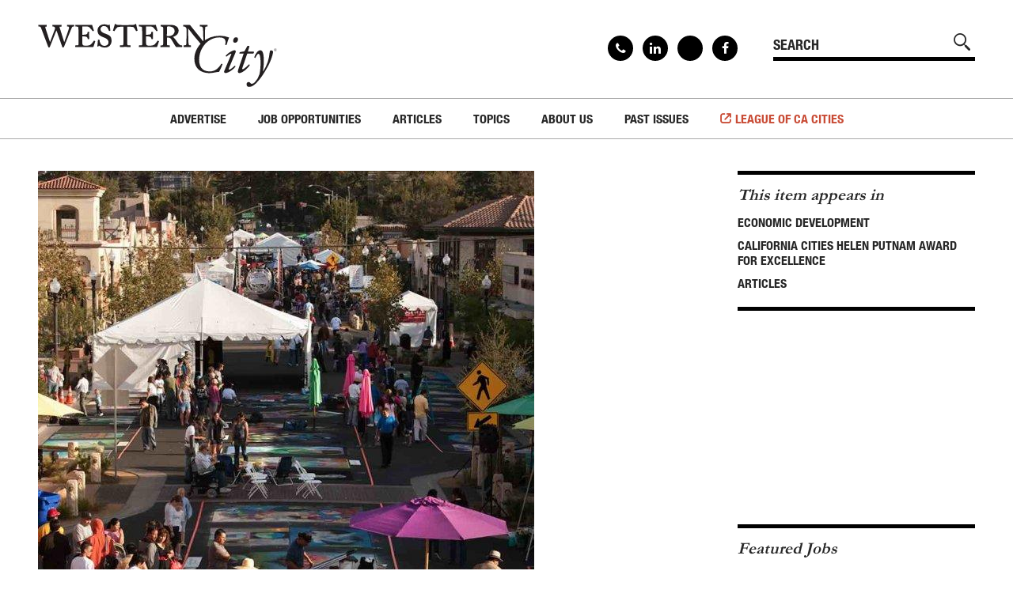

--- FILE ---
content_type: text/html; charset=utf-8
request_url: https://www.westerncity.com/article/arts-and-entertainment-district-boosts-santa-claritas-economy
body_size: 17630
content:
<!DOCTYPE html>
<html lang="en" dir="ltr" prefix="og: http://ogp.me/ns#">
<head>
<meta http-equiv="Content-Type" content="text/html; charset=utf-8" />
  <meta charset="utf-8">
  <meta http-equiv="X-UA-Compatible" content="IE=edge">
  <meta name="viewport" content="width=device-width, initial-scale=1, maximum-scale=1, user-scalable=no">
  <link rel="apple-touch-icon" sizes="180x180" href="/sites/default/themes/dtheme/icons/apple-touch-icon.png">
  <link rel="icon" type="image/png" sizes="32x32" href="/sites/default/themes/dtheme/icons/favicon-32x32.png">
  <link rel="icon" type="image/png" sizes="16x16" href="/sites/default/themes/dtheme/icons/favicon-16x16.png">
  <link rel="manifest" href="/sites/default/themes/dtheme/icons/manifest.json">
  <link rel="mask-icon" href="/sites/default/themes/dtheme/icons/safari-pinned-tab.svg" color="#d33900">
  <link rel="shortcut icon" href="/sites/default/themes/dtheme/icons/favicon.ico">
  <meta name="apple-mobile-web-app-title" content="Western City Magazine">
  <meta name="application-name" content="Western City Magazine">
  <meta name="msapplication-TileColor" content="#d33900">
  <meta name="msapplication-TileImage" content="/sites/default/themes/dtheme/icons/mstile-144x144.png">
  <meta name="msapplication-config" content="/sites/default/themes/dtheme/icons/browserconfig.xml">
  <meta name="theme-color" content="#ffffff">
  <script src="https://hcaptcha.com/1/api.js" async defer></script>
<meta name="twitter:site" content="@CalCities" />
<meta name="twitter:title" content="Arts and Entertainment District Boosts Santa Clarita’s Economy - Western City Magazine" />
<meta name="twitter:description" content="The city revitalized a historic neighborhood using public infrastructure improvements, economic development and the arts to ..." />
<meta name="twitter:image" content="https://www.westerncity.com/sites/main/files/imagecache/medium/main-images/ec0fae29ec4634a55a973f17212cbd44.jpeg?1576461226" />
<meta name="twitter:card" content="summary_large_image" />
<meta property="og:site_name" content="Western City Magazine" />
<meta property="og:title" content="Arts and Entertainment District Boosts Santa Clarita’s Economy - Western City Magazine" />
<meta property="og:description" content="The city revitalized a historic neighborhood using public infrastructure improvements, economic development and the arts to ..." />
<meta property="og:type" content="article" />
<meta property="og:image" content="https://www.westerncity.com/sites/main/files/imagecache/medium/main-images/ec0fae29ec4634a55a973f17212cbd44.jpeg?1576461226" />
<meta property="og:url" content="https://www.westerncity.com/article/arts-and-entertainment-district-boosts-santa-claritas-economy" />
<link rel="canonical" href="https://www.westerncity.com/article/arts-and-entertainment-district-boosts-santa-claritas-economy" />
  <title>Arts and Entertainment District Boosts Santa Clarita’s Economy - Western City Magazine</title>
  <link type="text/css" rel="stylesheet" media="all" href="https://www.westerncity.com/sites/main/files/css/css_dd48d3a8a7ee2acc26502bbe7d36aa70.css" />
<link type="text/css" rel="stylesheet" media="print" href="https://www.westerncity.com/sites/main/files/css/css_e7c7b5f71e5881971ece6db618c5ccc4.css" />
<link type="text/css" rel="stylesheet" media="all" href="/sites/default/files/theme/dtheme-direct.css?t" />
<!--[if IE]>
<link type="text/css" rel="stylesheet" media="all" href="/sites/all/themes/dmodel/ie.css?t" />
<![endif]-->
<!--[if IE]>
<link type="text/css" rel="stylesheet" media="all" href="/sites/all/themes/dmodel/ie.css?t" />
<![endif]-->
  <link type="text/css" rel="stylesheet" media="all" href="/sites/default/themes/dtheme/dist/theme.min.css?t">
  <link type="text/css" rel="stylesheet" media="all" href="/sites/default/themes/dtheme/dtheme-direct.css?t">
  <script type="text/javascript" src="//s7.addthis.com/js/300/addthis_widget.js#pubid=ra-5a550e0752aa9e5d"></script>

  <meta name="google-site-verification" content="ZcrP0uUNyaQeI4gIl9Hvl1dSc4sgh4Lnaj1H5Jya0Ik" />
<!-- Global site tag (gtag.js) - Google Analytics -->
<script async src="https://www.googletagmanager.com/gtag/js?id=UA-35219978-2"></script>
<script>
  window.dataLayer = window.dataLayer || [];
  function gtag(){dataLayer.push(arguments);}
  gtag('js', new Date());

  gtag('config', 'UA-35219978-2');
</script></head>
<body class="node-1511 no-event-date t145 wt145 wt2 wt0 t168 wt168 wt152 wt0 t202 wt202 wt148 wt0 t148 wt148 wt0 access-normal has-image has-images pt145 has-3-nt not-front not-logged-in node-type-post one-sidebar sidebar-right page-article-arts-and-entertainment-district-boosts-santa-claritas-economy section-article dd-cache user-not-admin live launched pn1511 n section-node role-anonymous-user role-not-admin">
    <div class="accessibility sr-only">
    <a href="#content">Skip to main content</a>
    <a href="#navigation">Skip to site navigation</a>  </div>

  
  <div class="page">
    <header class="page-header headroom">
      <div class="inner layout">
        <div class="site-identity">
          <div class="site-logo">
            <a href="/" title="Back to home" rel="home"><img src="/sites/default/themes/dtheme/img/logo-theme.svg" alt="Western City Magazine"/></a>
          </div>
                      <h1 class="site-name">
              <a href="/" title="Back to home" rel="home">Western City Magazine</a>
            </h1>
                                <div class="site-slogan">League of California Cities®</div>
                            </div>
                <div class="site-utilities">
          <div id="block-views_blocks-term-block_1-0" class=" ip-none  dd block block-views_blocks region-odd odd region-count-1 count-1 social-links views-block channel context-global "><div class="block-inner">

    
   
  
  
  <div class="block-content content">
    <div class="view view-term view-id-term view-display-id-block_1 view-dom-id-term-block-1-1">
    
  
  
      <div class="view-content">
        <div class="views-row views-row-1 views-row-odd views-row-first">
    <div id="node-2477-teaser" class="node node-teaser node-type-post node-2477 pt-show-social-block no-event-date t102 wt102 wt0 access-normal no-more pt102 has--nt">
    <div class="node-inner">
        <div class="node-meta meta node-item">
      <div class='meta-inner'>
                <span class='meta-item post-type' data-plural='Social links'>Social link</span> <span class='last meta-item post-date'><time datetime="2020-02-25T22:34:00">February 25, 2020</time></span>                   </div>
    </div>
    <h2 class="node-header node-item">
      <a href="/contact" title="Contact">
        <span class="title">Contact</span>
              </a>
    </h2>
        <div class="node-content content node-item">
          </div>
                    <div class='node-links node-item'>
      <ul class="links inline"><li class="link link-read-more first last"><span><a href="/contact"><span class="read-more-text">Read more</span></a></span></li>
</ul>    </div>
      </div>
</div>
  </div>
  <div class="views-row views-row-2 views-row-even">
    <div id="node-2081-teaser" class="node node-teaser node-type-post node-2081 pt-show-social-block no-event-date t102 wt102 wt0 access-normal no-more pt102 has--nt">
    <div class="node-inner">
        <div class="node-meta meta node-item">
      <div class='meta-inner'>
                <span class='meta-item post-type' data-plural='Social links'>Social link</span> <span class='last meta-item post-date'><time datetime="2018-01-03T16:21:00">January 3, 2018</time></span>                   </div>
    </div>
    <h2 class="node-header node-item">
      <a href="https://www.linkedin.com/company/calcities" title="Linkedin">
        <span class="title">Linkedin</span>
              </a>
    </h2>
        <div class="node-content content node-item">
          </div>
                    <div class='node-links node-item'>
      <ul class="links inline"><li class="link link-read-more first last"><span><a href="https://www.linkedin.com/company/calcities"><span class="read-more-text">Read more</span></a></span></li>
</ul>    </div>
      </div>
</div>
  </div>
  <div class="views-row views-row-3 views-row-odd">
    <div id="node-2080-teaser" class="node node-teaser node-type-post node-2080 pt-show-social-block no-event-date t102 wt102 wt0 access-normal no-more pt102 has--nt">
    <div class="node-inner">
        <div class="node-meta meta node-item">
      <div class='meta-inner'>
                <span class='meta-item post-type' data-plural='Social links'>Social link</span> <span class='last meta-item post-date'><time datetime="2018-01-03T16:21:00">January 3, 2018</time></span>                   </div>
    </div>
    <h2 class="node-header node-item">
      <a href="https://x.com/CalCities" title="X">
        <span class="title">X</span>
              </a>
    </h2>
        <div class="node-content content node-item">
          </div>
                    <div class='node-links node-item'>
      <ul class="links inline"><li class="link link-read-more first last"><span><a href="https://x.com/CalCities"><span class="read-more-text">Read more</span></a></span></li>
</ul>    </div>
      </div>
</div>
  </div>
  <div class="views-row views-row-4 views-row-even views-row-last">
    <div id="node-2079-teaser" class="node node-teaser node-type-post node-2079 pt-show-social-block no-event-date t102 wt102 wt0 access-normal no-more pt102 has--nt">
    <div class="node-inner">
        <div class="node-meta meta node-item">
      <div class='meta-inner'>
                <span class='meta-item post-type' data-plural='Social links'>Social link</span> <span class='last meta-item post-date'><time datetime="2018-01-03T16:19:00">January 3, 2018</time></span>                   </div>
    </div>
    <h2 class="node-header node-item">
      <a href="https://www.facebook.com/CalCities" title="Facebook">
        <span class="title">Facebook</span>
              </a>
    </h2>
        <div class="node-content content node-item">
          </div>
                    <div class='node-links node-item'>
      <ul class="links inline"><li class="link link-read-more first last"><span><a href="https://www.facebook.com/CalCities"><span class="read-more-text">Read more</span></a></span></li>
</ul>    </div>
      </div>
</div>
  </div>
    </div>
  
  
  
  
  
  
</div>   </div>

</div></div> <!-- /block-inner, /block -->
<div id="block-digitaldcore-search" class="block block-digitaldcore region-even even region-count-2 count-2  search-keywords  "><div class="block-inner">

    
   
  
  
  <div class="block-content content">
    <div id="dd-search" class="dd-search"><form action="/article/arts-and-entertainment-district-boosts-santa-claritas-economy"  accept-charset="UTF-8" method="post" id="faceted-search-ui-form-1" class=" dd-search-clear">
<div><div class="dd-search-keywords"><div id="edit-keywords-wrapper" class="form-item type-textfield">
 <input type="text" maxlength="255" name="keywords" id="edit-keywords" size="20" value="" placeholder="SEARCH" title="Search keywords" class="form-text apachesolr-autocomplete unprocessed" />
</div>
</div><input type="hidden" name="stage" id="edit-stage" value="results"  />
<input type="hidden" name="facet-key" id="edit-facet-key" value=""  />
<input type="hidden" name="facet-id" id="edit-facet-id" value=""  />
<input type="hidden" name="facet-sort" id="edit-facet-sort" value=""  />
<div class="dd-search-submit"><button class="dd-search-submit-button" type="submit" aria-label="Site Search"></button><div class="legacy-button"><input type="submit" name="op" id="edit-submit" value=""  class="form-submit" />
</div></div><div class="dd-search-more"><a href="/find/" class="faceted-search-more">More options</a></div><input type="hidden" name="form_build_id" id="form-AEiNiERXampNrkA3vpbC8Gd1SU79YC5tLy33XbDZtAg" value="form-AEiNiERXampNrkA3vpbC8Gd1SU79YC5tLy33XbDZtAg"  />
<input type="hidden" name="form_id" id="edit-faceted-search-ui-form-1" value="faceted_search_ui_form_1"  />
<input type="hidden" name="box_text" id="edit-box-text" value="SEARCH"  />

</div></form>
</div>  </div>

</div></div> <!-- /block-inner, /block -->
        </div>
                <div class="site-toolbar" role="presentation">
          <button class="menu-icon" role="button">Menu</button>
        </div>
        <div class="site-navigation">
                    <nav class="primary-navigation" id="navigation" role="navigation">
            <div id="block-nice_menus-3" class=" main-navigation  dd block block-nice_menus region-odd odd region-count-1 count-3"><div class="block-inner">

    
   
  
  
  <div class="block-content content">
    <ul class="nice-menu nice-menu-down" id="nice-menu-3"><li class="menu-4131 menuparent mt-51  first  odd  depth-1"><ul class="depth-2"><li class="menu-13223 mt-214  first  odd  depth-2"></li>
<li class="menu-13225 mt-216  even  depth-2"></li>
<li class="menu-13226 mt-217  odd  depth-2"></li>
<li class="menu-13227 mt-218  even  depth-2"></li>
<li class="menu-13228 mt-220  odd  last  depth-2"></li>
</ul>
</li>
<li class="menu-13166 mt-160  even  depth-1"><a href="/advertise" title="Advertise" class=" menu-link depth-1 tid-160"><span class="menu-title">Advertise</span></a></li>
<li class="menu-13154 menuparent mt-147  odd  depth-1"><a href="https://westerncitymagazine.jobboard.io/" title="Job Opportunities" class=" menu-link depth-1 tid-147"><span class="menu-title">Job Opportunities</span></a><ul class="depth-2"><li class="menu-13341 mt-227  first  odd  depth-2"><a href="https://westerncitymagazine.jobboard.io/" title="Find Jobs" class=" menu-link depth-2 tid-227"><span class="menu-title">Find Jobs</span></a></li>
<li class="menu-13235 mt-225  even  last  depth-2"><a href="http://westerncitymagazine.jobboard.io/products" title="Post a Job" class=" menu-link depth-2 tid-225"><span class="menu-title">Post a Job</span></a></li>
</ul>
</li>
<li class="menu-13155 menuparent mt-148  even  depth-1"><a href="/articles" title="Articles" class=" menu-link depth-1 tid-148"><span class="menu-title">Articles</span></a><ul class="depth-2"><li class="menu-13229 mt-221  first  odd  depth-2"></li>
<li class="menu-13167 mt-161  even  depth-2"><a href="/executive-directors-message" title="Executive Director&#039;s Message" class=" menu-link depth-2 tid-161"><span class="menu-title">Executive Director&#039;s Message</span></a></li>
<li class="menu-13168 mt-162  odd  depth-2"><a href="/presidents-message" title="President&#039;s Message" class=" menu-link depth-2 tid-162"><span class="menu-title">President&#039;s Message</span></a></li>
<li class="menu-13172 mt-166  even  depth-2"><a href="/features" title="Features" class=" menu-link depth-2 tid-166"><span class="menu-title">Features</span></a></li>
<li class="menu-13990 mt-231  odd  depth-2"><a href="/local-works" title="Local Works" class=" menu-link depth-2 tid-231"><span class="menu-title">Local Works</span></a></li>
<li class="menu-13210 mt-204  even  depth-2"><a href="/legal-notes" title="Legal Notes" class=" menu-link depth-2 tid-204"><span class="menu-title">Legal Notes</span></a></li>
<li class="menu-13208 mt-202  odd  depth-2"><a href="/california-cities-helen-putnam-award-excellence" title="California Cities Helen Putnam Award for Excellence" class=" menu-link depth-2 tid-202"><span class="menu-title">California Cities Helen Putnam Award for Excellence</span></a></li>
<li class="menu-13170 mt-164  even  depth-2"><a href="/news-institute-local-government" title="News from the Institute for Local Government" class=" menu-link depth-2 tid-164"><span class="menu-title">News from the Institute for Local Government</span></a></li>
<li class="menu-13998 mt-238  odd  depth-2"><a href="/special-cal-cities" title="Special to Cal Cities" class=" menu-link depth-2 tid-238"><span class="menu-title">Special to Cal Cities</span></a></li>
<li class="menu-13995 mt-235  even  depth-2"><a href="/solutions-cities" title="Solutions for Cities" class=" menu-link depth-2 tid-235"><span class="menu-title">Solutions for Cities</span></a></li>
<li class="menu-13997 mt-237  odd  depth-2"><a href="/advertorial" title="Advertorial" class=" menu-link depth-2 tid-237"><span class="menu-title">Advertorial</span></a></li>
<li class="menu-13169 mt-163  even  depth-2"><a href="/city-forum" title="City Forum" class=" menu-link depth-2 tid-163"><span class="menu-title">City Forum</span></a></li>
<li class="menu-13171 mt-165  odd  depth-2"><a href="/sustainable-cities" title="Sustainable Cities" class=" menu-link depth-2 tid-165"><span class="menu-title">Sustainable Cities</span></a></li>
<li class="menu-13209 mt-203  even  depth-2"><a href="/everyday-ethics-local-officials" title="Everyday Ethics for Local Officials" class=" menu-link depth-2 tid-203"><span class="menu-title">Everyday Ethics for Local Officials</span></a></li>
<li class="menu-13211 menuparent mt-205  odd  depth-2"><a href="/special-series" title="Special Series" class=" menu-link depth-2 tid-205"><span class="menu-title">Special Series</span></a><ul class="depth-3"><li class="menu-13218 mt-208  first  odd  depth-3"><a href="/gift-related-issues-public-officials" title="Gift-Related Issues for Public Officials" class=" menu-link depth-3 tid-208"><span class="menu-title">Gift-Related Issues for Public Officials</span></a></li>
<li class="menu-13219 mt-209  even  depth-3"><a href="/civic-participation" title="Civic Participation" class=" menu-link depth-3 tid-209"><span class="menu-title">Civic Participation</span></a></li>
<li class="menu-13220 mt-210  odd  depth-3"><a href="/how-should-california-grow" title="How Should California Grow?" class=" menu-link depth-3 tid-210"><span class="menu-title">How Should California Grow?</span></a></li>
<li class="menu-13221 mt-211  even  depth-3"><a href="/health-safe-cities" title="Health &amp; Safe Cities" class=" menu-link depth-3 tid-211"><span class="menu-title">Health &amp; Safe Cities</span></a></li>
<li class="menu-13222 mt-212  odd  last  depth-3"><a href="/affordable-housing-infrastructure" title="Affordable Housing &amp; Infrastructure" class=" menu-link depth-3 tid-212"><span class="menu-title">Affordable Housing &amp; Infrastructure</span></a></li>
</ul>
</li>
<li class="menu-13160 mt-153  even  last  depth-2"><a href="/web-exclusives" title="Web Exclusives" class=" menu-link depth-2 tid-153"><span class="menu-title">Web Exclusives</span></a></li>
</ul>
</li>
<li class="menu-13159 menuparent mt-152  odd  depth-1"><a href="/topics" title="Topics" class=" menu-link depth-1 tid-152"><span class="menu-title">Topics</span></a><ul class="depth-2"><li class="menu-14000 mt-240  first  odd  depth-2"><a href="/advancing-equity-0" title="Advancing Equity" class=" menu-link depth-2 tid-240"><span class="menu-title">Advancing Equity</span></a></li>
<li class="menu-14001 mt-241  even  depth-2"><a href="/annual-conference-and-expo-preview-0" title="Annual Conference and Expo Preview" class=" menu-link depth-2 tid-241"><span class="menu-title">Annual Conference and Expo Preview</span></a></li>
<li class="menu-14007 mt-247  odd  depth-2"><a href="/climate-change-and-environment" title="Climate Change and the Environment" class=" menu-link depth-2 tid-247"><span class="menu-title">Climate Change and the Environment</span></a></li>
<li class="menu-14002 mt-242  even  depth-2"><a href="/communications-and-technology-0" title="Communications and Technology" class=" menu-link depth-2 tid-242"><span class="menu-title">Communications and Technology</span></a></li>
<li class="menu-13174 mt-168  odd  depth-2"><a href="/economic-development" title="Economic Development " class=" menu-link depth-2 tid-168"><span class="menu-title">Economic Development</span></a></li>
<li class="menu-13175 mt-169  even  depth-2"><a href="/environment-and-energy" title="Environment and Energy" class=" menu-link depth-2 tid-169"><span class="menu-title">Environment and Energy</span></a></li>
<li class="menu-13176 mt-170  odd  depth-2"><a href="/governance-legislation-and-law" title="Governance, Legislation, and Law" class=" menu-link depth-2 tid-170"><span class="menu-title">Governance, Legislation, and Law</span></a></li>
<li class="menu-14006 mt-246  even  depth-2"><a href="/homelessness" title="Homelessness" class=" menu-link depth-2 tid-246"><span class="menu-title">Homelessness</span></a></li>
<li class="menu-14004 mt-244  odd  depth-2"><a href="/housing" title="Housing" class=" menu-link depth-2 tid-244"><span class="menu-title">Housing</span></a></li>
<li class="menu-13178 mt-172  even  depth-2"><a href="/land-use-and-planning" title="Land Use and Planning " class=" menu-link depth-2 tid-172"><span class="menu-title">Land Use and Planning</span></a></li>
<li class="menu-13999 mt-239  odd  depth-2"><a href="/leadership" title="Leadership" class=" menu-link depth-2 tid-239"><span class="menu-title">Leadership</span></a></li>
<li class="menu-13177 mt-171  even  depth-2"><a href="/municipal-finance" title="Municipal Finance" class=" menu-link depth-2 tid-171"><span class="menu-title">Municipal Finance</span></a></li>
<li class="menu-13179 mt-173  odd  depth-2"><a href="/personnel" title="Personnel" class=" menu-link depth-2 tid-173"><span class="menu-title">Personnel</span></a></li>
<li class="menu-13180 mt-174  even  depth-2"><a href="/public-safety" title="Public Safety" class=" menu-link depth-2 tid-174"><span class="menu-title">Public Safety</span></a></li>
<li class="menu-13181 mt-175  odd  depth-2"><a href="/public-trust-and-ethics" title="Public Trust and Ethics" class=" menu-link depth-2 tid-175"><span class="menu-title">Public Trust and Ethics</span></a></li>
<li class="menu-13182 mt-176  even  depth-2"><a href="/public-worksinfrastructure" title="Public Works/Infrastructure" class=" menu-link depth-2 tid-176"><span class="menu-title">Public Works/Infrastructure</span></a></li>
<li class="menu-13173 mt-167  odd  depth-2"><a href="/youth-and-community-services" title="Youth and Community Services" class=" menu-link depth-2 tid-167"><span class="menu-title">Youth and Community Services</span></a></li>
<li class="menu-14008 mt-248  even  last  depth-2"><a href="/workforce-development" title="Workforce Development" class=" menu-link depth-2 tid-248"><span class="menu-title">Workforce Development</span></a></li>
</ul>
</li>
<li class="menu-13164 menuparent mt-158  even  depth-1"><a href="/about-us" title="About Us" class=" menu-link depth-1 tid-158"><span class="menu-title">About Us</span></a><ul class="depth-2"><li class="menu-13165 mt-159  first  odd  depth-2"><a href="/editorial-information" title="Editorial Information" class=" menu-link depth-2 tid-159"><span class="menu-title">Editorial Information</span></a></li>
<li class="menu-13212 mt-206  even  depth-2"><a href="/subscribe" title="Subscribe" class=" menu-link depth-2 tid-206"><span class="menu-title">Subscribe</span></a></li>
<li class="menu-13157 mt-150  odd  last  depth-2"><a href="/contact" title="Contact" class=" menu-link depth-2 tid-150"><span class="menu-title">Contact</span></a></li>
</ul>
</li>
<li class="menu-13158 menuparent mt-151  odd  last  depth-1"><a href="/past-issues" title="Past Issues" class=" menu-link depth-1 tid-151"><span class="menu-title">Past Issues</span></a><ul class="depth-2"><li class="menu-14009 mt-249  first  odd  depth-2"><a href="/2025" title="2025" class=" menu-link depth-2 tid-249"><span class="menu-title">2025</span></a></li>
<li class="menu-14005 mt-245  even  depth-2"><a href="/2024" title="2024" class=" menu-link depth-2 tid-245"><span class="menu-title">2024</span></a></li>
<li class="menu-14003 mt-243  odd  depth-2"><a href="/2023" title="2023" class=" menu-link depth-2 tid-243"><span class="menu-title">2023</span></a></li>
<li class="menu-13996 mt-236  even  depth-2"><a href="/2022" title="2022" class=" menu-link depth-2 tid-236"><span class="menu-title">2022</span></a></li>
<li class="menu-13993 mt-234  odd  depth-2"><a href="/2021" title="2021 issues" class=" menu-link depth-2 tid-234"><span class="menu-title">2021</span><span class="menu-description"><br class="accessible-break"/>2021 issues</span></a></li>
<li class="menu-13718 mt-229  even  depth-2"><a href="/2020" title="2020" class=" menu-link depth-2 tid-229"><span class="menu-title">2020</span></a></li>
<li class="menu-13342 mt-228  odd  depth-2"><a href="/2019" title="2019" class=" menu-link depth-2 tid-228"><span class="menu-title">2019</span></a></li>
<li class="menu-13230 mt-222  even  depth-2"><a href="/2018" title="2018" class=" menu-link depth-2 tid-222"><span class="menu-title">2018</span></a></li>
<li class="menu-13184 mt-178  odd  depth-2"><a href="/2017" title="2017" class=" menu-link depth-2 tid-178"><span class="menu-title">2017</span></a></li>
<li class="menu-13185 mt-179  even  depth-2"><a href="/2016" title="2016" class=" menu-link depth-2 tid-179"><span class="menu-title">2016</span></a></li>
<li class="menu-13186 mt-180  odd  depth-2"><a href="/2015" title="2015" class=" menu-link depth-2 tid-180"><span class="menu-title">2015</span></a></li>
<li class="menu-13187 mt-181  even  depth-2"><a href="/2014" title="2014" class=" menu-link depth-2 tid-181"><span class="menu-title">2014</span></a></li>
<li class="menu-13188 mt-182  odd  depth-2"><a href="/2013" title="2013" class=" menu-link depth-2 tid-182"><span class="menu-title">2013</span></a></li>
<li class="menu-13189 mt-183  even  depth-2"><a href="/2012" title="2012" class=" menu-link depth-2 tid-183"><span class="menu-title">2012</span></a></li>
<li class="menu-13190 mt-184  odd  depth-2"><a href="/2011" title="2011" class=" menu-link depth-2 tid-184"><span class="menu-title">2011</span></a></li>
<li class="menu-13191 mt-185  even  depth-2"><a href="/2010" title="2010" class=" menu-link depth-2 tid-185"><span class="menu-title">2010</span></a></li>
<li class="menu-13192 mt-186  odd  depth-2"><a href="/2009" title="2009" class=" menu-link depth-2 tid-186"><span class="menu-title">2009</span></a></li>
<li class="menu-13193 mt-187  even  depth-2"><a href="/2008" title="2008" class=" menu-link depth-2 tid-187"><span class="menu-title">2008</span></a></li>
<li class="menu-13194 mt-188  odd  depth-2"><a href="/2007" title="2007" class=" menu-link depth-2 tid-188"><span class="menu-title">2007</span></a></li>
<li class="menu-13195 mt-189  even  last  depth-2"><a href="/2006" title="2006" class=" menu-link depth-2 tid-189"><span class="menu-title">2006</span></a></li>
</ul>
</li>
</ul>
  </div>

</div></div> <!-- /block-inner, /block -->
          </nav>
                    <div class="link-to-league"><a href="https://www.cacities.org/" target="_blank">League of CA Cities</a></div>
        </div>
      </div>
    </header>

    <span class="overlay"></span>

    <div class="page-main">
      
      <div class="page-center layout">
        
        <main class="page-content" id="content" role="main">
                                                            <div id="node-full" class=" ip-above no-2col-lists  dd node node-type-post node-full node-1511 pt-show-date no-event-date t145 wt145 wt2 wt0 t168 wt168 wt152 wt0 t202 wt202 wt148 wt0 t148 wt148 wt0 access-normal has-image has-images pn pt145 has-3-nt">
    <div class="node-inner">
        <div class="node-upper-image node-item">
      <span class="field-image field-not-video field-image-preset-medium croppable  c1  c-1"><a href="/sites/main/files/imagecache/lightbox/main-images/ec0fae29ec4634a55a973f17212cbd44.jpeg" rel="lightbox[1511][Old Town Newhall hosts the Festival of the Arts.]" aria-label="Read more"><img src="/sites/main/files/imagecache/medium/main-images/ec0fae29ec4634a55a973f17212cbd44.jpeg?1576461226" alt="" title="Old Town Newhall hosts the Festival of the Arts." loading="lazy"  width="627" height="825" /></a></span>    </div>
        <div class="node-meta meta node-item">
      <div class='meta-inner'>
            <span class='meta-item post-type' data-plural='Articles'>Article</span> <span class='meta-item post-date'><time datetime="2016-05-01T17:38:00">May 1, 2016</time></span>   <span class='last meta-item meta-profile meta-profile-link'><a href="/california-cities-helen-putnam-award-excellence">California Cities Helen Putnam Award for Excellence</a></span>               </div>
    </div>
    <h1 class="node-header node-item">
      <span class="title">Arts and Entertainment District Boosts Santa Clarita’s Economy</span>
          </h1>
        <div class="node-content content node-item">
      <p>
  The City of Santa Clarita won the Award for Excellence in the
  Economic Development Through the Arts category of the 2015 Helen
  Putnam Award for Excellence program. For more about the award
  program, visit&nbsp;<a href=
  "http://www.helenputnam.org/">www.helenputnam.org</a>.
</p>
<hr>
<p>
  Will Rogers once said, “You never get a second chance to make a
  first impression.” The City of Santa Clarita (pop. 213,231) is
  Los Angeles County’s fourth-largest city and home to Old Town
  Newhall, a historic neighborhood that has struggled for decades
  to make a good first impression. As new shopping centers were
  built in other areas of the city in the early 1980s, Old Town
  Newhall’s appeal diminished.
</p>
<p>
  <span class="field-image field-not-video field-image-preset-medium croppable  c1  c-1"><a href="/sites/main/files/imagecache/lightbox/main-images/5_c_santa_clarita.jpg" rel="lightbox[1511][]" aria-label="Read more"><img src="/sites/main/files/imagecache/medium/main-images/5_c_santa_clarita.jpg?1576461226" alt="" title="" loading="lazy"  width="1200" height="633" /></a></span>
</p>
<h3>
  The Role of Rebranding and Infrastructure Improvements
</h3>
<p>
  Recognizing that the historic area lacked the charm and polish of
  newer developments, the Santa Clarita City Council formed a
  redevelopment agency in 1989 to help revitalize Old Town Newhall
  using public infrastructure improvements, economic development
  and the arts. The goal was to create a vibrant Old Town Newhall
  Arts and Entertainment District, rebranding Old Town Newhall’s
  identity to attract new visitors, shoppers and businesses. The
  city council believed that upgrading the public infrastructure
  would spur private investment, attract businesses to Main Street
  and ultimately help create the desired arts and entertainment
  district.
</p>
<p>
  Santa Clarita launched a collaborative effort with the local
  Veterans Memorial Committee to establish a Veterans Historical
  Plaza, which was completed in 2005. The following year, the city
  opened the 17,000-square-foot Newhall Community Center offering
  youth enrichment programs, such as Ballet Folklorico dancing and
  visual art programs whose participants created colorful,
  historical murals. Next the city completed roadway realignments
  and streetscape enhancements, including walkways, benches and
  murals, to make Main Street in Old Town Newhall more
  pedestrian-friendly and inviting. The city invested in a
  historically inspired Metrolink Station, a 30,000-square-foot Old
  Town Newhall Library and a new roundabout as part of its efforts
  to improve the area.
</p>
<p>
  Approximately $48 million worth of major improvements had been
  completed and the city’s transformation of Old Town Newhall was
  well underway when the State of California halted redevelopment
  funding for cities in 2011. The loss of redevelopment funding
  posed a daunting challenge, but Santa Clarita pushed ahead and
  identified new ways to boost the area’s economy using money from
  the General Fund to underwrite arts and entertainment events.
</p>
<p>
  <span class="field-image field-not-video field-image-preset-medium croppable  c1  c-1"><a href="/sites/main/files/imagecache/lightbox/main-images/5-d-santa-clarita.jpg" rel="lightbox[1511][]" aria-label="Read more"><img src="/sites/main/files/imagecache/medium/main-images/5-d-santa-clarita.jpg?1576461226" alt="" title="" loading="lazy"  width="1200" height="742" /></a></span>
</p>
<h3>
  Creative Events Draw Crowds
</h3>
<p>
  The city worked with local businesses, arts organizations and
  nonprofits to establish Thursdays@Newhall, a series of free
  weekly nightlife events to attract residents and visitors to the
  newly revitalized Old Town Newhall Arts and Entertainment
  District.
</p>
<p>
  Events in the Thursdays@Newhall series include ArtSLAM, an
  open-air “pop-up” gallery experience featuring local
  and&nbsp;regional artists with hands-on art and activity booths
  and culinary demonstrations. ArtSLAM also includes JAM Sessions,
  which are interactive music and dance events, hosted by the Ford
  Theatre Foundation and funded by The James Irvine Foundation.
  Among other Thursdays@Newhall events are Revved Up car shows and
  SENSES, a block party with a different theme each month — recent
  themes have included the ’90s, Woodstock, Margaritaville, Luck o’
  the Irish, Rockabilly, Zombies and the Wild, Wild West. Community
  partner events, added to the Thursdays@Newhall lineup in 2015,
  include an artist speaker series at the Old Town Newhall Library
  and a concert series featuring top Western entertainers at the
  Repertory East Playhouse.
</p>
<p>
  To date, the Thursdays@Newhall event series has attracted more
  than 40,000 people to the Old Town Newhall Arts District.
</p>
<p>
  “Ultimately, the long-term goals of the Old Town Newhall Arts and
  Entertainment District are to integrate the arts into the culture
  of the area, attract developers and retailers, provide a local
  nightlife opportunity for residents and attract visitors to shop
  and dine on Main Street,” says Santa Clarita Mayor Bob Kellar.
</p>
<p>
  <span class="field-image field-not-video field-image-preset-medium croppable  c1  c-1"><a href="/sites/main/files/imagecache/lightbox/main-images/5-b-santa-clarita.jpg" rel="lightbox[1511][]" aria-label="Read more"><img src="/sites/main/files/imagecache/medium/main-images/5-b-santa-clarita.jpg?1576461226" alt="" title="" loading="lazy"  width="1200" height="615" /></a></span>
</p>
<h3>
  Economic Development Strategy Yields Results
</h3>
<p>
  In less than three years, the tax base for Old Town Newhall
  increased by 60 percent. Twenty-nine new businesses have opened
  in the area, including several art-inspired stores, wine bars,
  boutique clothing stores, hair salons, day spas and restaurants.
  A number of businesses have invested in upgrading their building
  facades, and some have expanded into additional space. A new
  boutique hotel is scheduled to break ground later in 2016.
</p>
<p>
  Santa Clarita recently approved a project on a vacant block of
  land owned by the former redevelopment agency that includes 46
  residential units, over 23,000 square feet of retail space, a
  movie theatre complex and municipal parking structure. As a
  result of the latest redevelopment dissolution law, loans that
  the city made to the redevelopment agency will be repaid, which
  is helping to offset the cost of the parking structure
  construction.
</p>
<p>
  “The economic development strategy behind the Old Town Newhall
  Arts District has yielded a high return on investment,” says
  Santa Clarita City Manager Ken Striplin. “For businesses in Old
  Town Newhall, the arts and entertainment offerings have boosted
  business, stimulated the local economy, enhanced trust in local
  government, reduced crime, bridged communication barriers and
  encouraged businesses to take ownership of the area.”
</p>
<p>
  Business and property owners report increased profits and praise
  the city’s efforts to transform the area. “The vibe in Old Town
  Newhall is so inspiring,” says Denise Myers, owner of a gift and
  specialty boutique. “This is how a charming downtown area should
  be. It’s nice to have the camaraderie with other small-business
  owners.”
</p>
<p>
  Visitor surveys reflect the increase in consumer traffic to small
  businesses in Old Town Newhall. Over half of respondents reported
  they had attended Thursdays@Newhall events more than twice and
  visited Main Street restaurants, shops and businesses; 89 percent
  reported visiting the area more than three times in the past
  year.
</p>
<p>
  The success of the Old Town Newhall Arts and Entertainment
  District illustrates the benefits of a comprehensive strategy
  focused on investing in the arts. The City of Santa Clarita has
  changed the game for Old Town Newhall, adding new life, energy
  and visitors to the area in just three short years.
</p>
<p>
  <em>Contact: Gail Morgan, communications manager, City of Santa
  Clarita; phone:&nbsp;(661) 255-4314; email:&nbsp;<a href=
  "mailto:gmorgan@santa-clarita.com">gmorgan@santa-clarita.com</a>.</em>
</p>
<hr>
<p>
  Photo credit:&nbsp;Courtesy of the&nbsp;<a href=
  "http://www.santa-clarita.com/">City of Santa
  Clarita</a>&nbsp;and&nbsp;<a href=
  "http://www.cacities.org/">League&nbsp;of California
  Cities</a>;&nbsp;&nbsp;(all photos)
</p>
<hr>
<p>
  <em>This article appears in the <a href=
  "/past-issue/may-2016">May 2016</a> issue of Western City<br>
  Did you like what you read here? <a href="/subscribe">Subscribe
  to Western City</a></em>
</p>
<hr>    </div>
          </div>
</div>
          <div id="block-digitaldcore-node_referring" class=" ip-above fif-rt fiw-25  dd block block-digitaldcore region-odd even region-count-1 count-4  channel referring-posts tagged-posts posts  "><div class="block-inner">

    
   
  
  
  <div class="block-content content">
    <div class="view view-related view-id-related view-display-id-default view-dom-id-1">
    
  
  
  
  
  
  
  
  
</div>   </div>

</div></div> <!-- /block-inner, /block -->
                  </main>

                <aside class="page-right" role="complementary">
          <div class="page-sidebar inner">
            <div id="block-digitaldcore-node_nav_terms" class="block block-digitaldcore region-odd odd region-count-1 count-5  left-nav appearing-nav  "><div class="block-inner">

    
   
  
      <h2 class="block-title"><span class="block-title-text">This item appears in</span></h2>
  
  <div class="block-content content">
    <div class="field-nav-terms-appears-in"><div id="nav-back"><a href="javascript:history.back();">Back</a></div><div class="small">This item appears in:</div><ul class="links"><li class="term-id-168 first"><a href="/economic-development" rel="tag" title="">Economic Development </a></li>
<li class="term-id-202"><a href="/california-cities-helen-putnam-award-excellence" rel="tag" title="">California Cities Helen Putnam Award for Excellence</a></li>
<li class="term-id-148 last"><a href="/articles" rel="tag" title="">Articles</a></li>
</ul></div>  </div>

</div></div> <!-- /block-inner, /block -->
<div id="block-views_blocks-term-block_1-10" class=" icp-related ip-above  dd block block-views_blocks region-even even region-count-2 count-6 popular views-block channel context-template "><div class="block-inner">

    
   
  
      <h2 class="block-title"><span class="block-title-text">Popular Articles</span></h2>
  
  <div class="block-content content">
    <div class="view view-term view-id-term view-display-id-block_1 view-dom-id-term-block-1-1">
        <div class="view-header">
      <script async src="https://securepubads.g.doubleclick.net/tag/js/gpt.js"></script>
<script>
  window.googletag = window.googletag || {cmd: []};
  googletag.cmd.push(function() {
    googletag.defineSlot('/21700547285/article_page', [300, 250], 'div-gpt-ad-1610151160031-0').addService(googletag.pubads());
    googletag.pubads().enableSingleRequest();
    googletag.enableServices();
  });
</script>
 
 
<!-- /21700547285/article_page -->
<div id='div-gpt-ad-1610151160031-0' style='width: 300px; height: 250px;'>
  <script>
    googletag.cmd.push(function() { googletag.display('div-gpt-ad-1610151160031-0'); });
  </script>
</div>    </div>
  
  
  
      <div class="view-content">
        <div class="views-row views-row-1 views-row-odd views-row-first">
    <div id="node-2499-teaser" class="node node-teaser node-type-post node-2499 pt-show-date no-event-date t145 wt145 wt2 wt0 t221 wt221 wt148 wt0 t162 wt162 wt148 wt0 t170 wt170 wt152 wt0 t148 wt148 wt0 t174 wt174 wt152 wt0 t175 wt175 wt152 wt0 access-normal has-image has-more pt145 has-6-nt">
    <div class="node-inner">
        <div class="node-upper-image node-item">
      <span class="field-image field-not-video field-image-preset-related croppable  c1  c-1"><a href="/article/building-just-and-equitable-communities" rel="" aria-label="Read more"><img src="/sites/main/files/imagecache/related/main-images/1a_pres_msg_7.jpg?1593121692" alt="" title="" loading="lazy"  width="460" height="390" /></a></span>    </div>
        <div class="node-meta meta node-item">
      <div class='meta-inner'>
                <span class='meta-item post-type' data-plural='Articles'>Article</span> <span class='meta-item post-date'><time datetime="2020-07-01T14:56:00">July 1, 2020</time></span>   <span class='meta-item meta-profile meta-profile-link'><a href="/presidents-message">President’s Message</a></span>  <span class='last meta-item meta-custom meta-custom-0'>by John F. Dunbar</span>               </div>
    </div>
    <h2 class="node-header node-item">
      <a href="/article/building-just-and-equitable-communities" title="Building Just and Equitable Communities">
        <span class="title">Building Just and Equitable Communities</span>
              </a>
    </h2>
        <div class="node-content content node-item">
      <p>
  The impacts of the killing of George Floyd by a Minneapolis
  police officer and the injustices his death exemplifies are being
  felt on our streets, in our businesses, and in every city and
  town in California, across the country, and throughout the world.
</p>    </div>
                    <div class='node-links node-item'>
      <ul class="links inline"><li class="link link-read-more first last"><span><a href="/article/building-just-and-equitable-communities"><span class="read-more-text">Read more</span></a></span></li>
</ul>    </div>
      </div>
</div>
  </div>
  <div class="views-row views-row-2 views-row-even">
    <div id="node-2506-teaser" class="node node-teaser node-type-post node-2506 pt-show-date no-event-date t145 wt145 wt2 wt0 t221 wt221 wt148 wt0 t231 wt231 wt148 wt0 t170 wt170 wt152 wt0 t148 wt148 wt0 t174 wt174 wt152 wt0 t175 wt175 wt152 wt0 t176 wt176 wt152 wt0 access-normal has-image has-images has-more pt145 has-7-nt">
    <div class="node-inner">
        <div class="node-upper-image node-item">
      <span class="field-image field-not-video field-image-preset-related croppable  c1  c-1"><a href="/article/cities-harness-creativity-they-develop-safe-reopening-plans" rel="" aria-label="Read more"><img src="/sites/main/files/imagecache/related/main-images/2a_localworks_2.jpg?1595874841" alt="" title="A delicatessen in Sacramento modifies its seating to provide physical distancing." loading="lazy"  width="460" height="390" /></a></span>    </div>
        <div class="node-meta meta node-item">
      <div class='meta-inner'>
                <span class='meta-item post-type' data-plural='Articles'>Article</span> <span class='meta-item post-date'><time datetime="2020-08-01T11:26:00">August 1, 2020</time></span>   <span class='meta-item meta-profile meta-profile-link'><a href="/local-works">Local Works</a></span>  <span class='last meta-item meta-custom meta-custom-0'>by Amanda Cadelago</span>               </div>
    </div>
    <h2 class="node-header node-item">
      <a href="/article/cities-harness-creativity-they-develop-safe-reopening-plans" title="Cities Harness Creativity as They Develop Safe Reopening Plans">
        <span class="title">Cities Harness Creativity as They Develop Safe Reopening Plans</span>
              </a>
    </h2>
        <div class="node-content content node-item">
      <p>
  ­While different regions and industry sectors opened at various
  times, the desire to safely reopen businesses and give residents
  opportunities to carefully move about their communities was a
  common theme guiding city leaders’ decisions.
</p>    </div>
                    <div class='node-links node-item'>
      <ul class="links inline"><li class="link link-read-more first last"><span><a href="/article/cities-harness-creativity-they-develop-safe-reopening-plans"><span class="read-more-text">Read more</span></a></span></li>
</ul>    </div>
      </div>
</div>
  </div>
  <div class="views-row views-row-3 views-row-odd views-row-last">
    <div id="node-2500-teaser" class="node node-teaser node-type-post node-2500 pt-show-date no-event-date t145 wt145 wt2 wt0 t221 wt221 wt148 wt0 t168 wt168 wt152 wt0 t231 wt231 wt148 wt0 t172 wt172 wt152 wt0 t148 wt148 wt0 t171 wt171 wt152 wt0 t176 wt176 wt152 wt0 access-normal has-image has-images has-more pt145 has-7-nt">
    <div class="node-inner">
        <div class="node-upper-image node-item">
      <span class="field-image field-not-video field-image-preset-related croppable  c1  c-1"><a href="/article/affordable-housing-more-mandate-san-marcos" rel="" aria-label="Read more"><img src="/sites/main/files/imagecache/related/main-images/2a_localworks_1.jpg?1593122590" alt="" title="The Promenade at Creekside was a catalyst for infrastructure improvements." loading="lazy"  width="460" height="390" /></a></span>    </div>
        <div class="node-meta meta node-item">
      <div class='meta-inner'>
                <span class='meta-item post-type' data-plural='Articles'>Article</span> <span class='meta-item post-date'><time datetime="2020-07-01T14:58:00">July 1, 2020</time></span>   <span class='last meta-item meta-profile meta-profile-link'><a href="/local-works">Local Works</a></span>                 </div>
    </div>
    <h2 class="node-header node-item">
      <a href="/article/affordable-housing-more-mandate-san-marcos" title="Affordable Housing: More Than a Mandate in San Marcos">
        <span class="title">Affordable Housing: More Than a Mandate in San Marcos</span>
                  <br class='accessible-break'/>
          <span class="subtitle">How San Marcos Leveraged Affordable Housing for Smart Growth</span>
              </a>
    </h2>
        <div class="node-content content node-item">
      <p>
  In an area that lacked basic infrastructure, two mixed-use
  affordable housing developments brought improvements including
  new streets, drainage, and lighting. A complex mix of federal,
  state, and city funding, matched with private-sector loans,
  covered the costs.
</p>    </div>
                    <div class='node-links node-item'>
      <ul class="links inline"><li class="link link-read-more first last"><span><a href="/article/affordable-housing-more-mandate-san-marcos"><span class="read-more-text">Read more</span></a></span></li>
</ul>    </div>
      </div>
</div>
  </div>
    </div>
  
  
  
  
  
  
</div>   </div>

</div></div> <!-- /block-inner, /block -->
<div id="block-block-5" class="block block-block region-odd odd region-count-3 count-7"><div class="block-inner">

    
   
  
      <h2 class="block-title"><span class="block-title-text">Featured Jobs</span></h2>
  
  <div class="block-content content">
    <script type="text/javascript" src="https://feed.mikle.com/js/fw-loader.js" data-fw-param="99624/"></script>
<p class="job-links"><a href="https://westerncitymagazine.jobboard.io/">Browse all jobs</a> <a href="https://westerncitymagazine.jobboard.io/products">Post a Job</a></p>
  </div>

</div></div> <!-- /block-inner, /block -->
<div id="block-digitaldcore-node_profiles" class=" icp-email ip-above fif-lt fiw-25  dd block block-digitaldcore region-even even region-count-4 count-8  channel profile-posts posts  "><div class="block-inner">

    
   
  
      <h2 class="block-title"><span class="block-title-text">Related Profiles</span></h2>
  
  <div class="block-content content">
    <div class="view-content"><div class="views-row views-row-odd views-row-1"><div id="node-2067-teaser" class="node node-teaser node-type-post node-2067 no-event-date t219 wt219 wt2 wt0 access-normal no-more pt219 has--nt">
    <div class="node-inner">
        <div class="node-meta meta node-item">
      <div class='meta-inner'>
                <span class='meta-item post-type' data-plural='Article Categories'>Article Category</span> <span class='last meta-item post-date'><time datetime="2018-01-03T16:03:00">January 3, 2018</time></span>                   </div>
    </div>
    <h2 class="node-header node-item">
      <a href="/california-cities-helen-putnam-award-excellence" title="California Cities Helen Putnam Award for Excellence">
        <span class="title">California Cities Helen Putnam Award for Excellence</span>
              </a>
    </h2>
        <div class="node-content content node-item">
          </div>
                    <div class='node-links node-item'>
      <ul class="links inline"><li class="link link-read-more first last"><span><a href="/california-cities-helen-putnam-award-excellence"><span class="read-more-text">Read more</span></a></span></li>
</ul>    </div>
      </div>
</div>
</div></div>  </div>

</div></div> <!-- /block-inner, /block -->
          </div>
        </aside>
              </div>

          </div>

    <span class="footprint"></span>

    <footer class="page-footer">
      <div class="inner layout">
                <div id="block-views_blocks-term-block_1-13" class=" ip-none  dd block block-views_blocks region-odd odd region-count-1 count-9 footerlinks views-block channel context-global "><div class="block-inner">

    
   
  
  
  <div class="block-content content">
    <div class="view view-term view-id-term view-display-id-block_1 view-dom-id-term-block-1-1">
    
  
  
      <div class="view-content">
        <div class="views-row views-row-1 views-row-odd views-row-first">
    <div id="node-2051-teaser" class="node node-teaser node-type-post node-2051 pt-show-social-block no-event-date t56 wt56 wt0 access-normal no-more pt56 has--nt">
    <div class="node-inner">
        <div class="node-meta meta node-item">
      <div class='meta-inner'>
                <span class='meta-item post-type' data-plural='Footer links'>Footer link</span> <span class='last meta-item post-date'><time datetime="2018-01-03T15:16:00">January 3, 2018</time></span>                   </div>
    </div>
    <h2 class="node-header node-item">
      <a href="/" title="Home">
        <span class="title">Home</span>
              </a>
    </h2>
        <div class="node-content content node-item">
          </div>
                    <div class='node-links node-item'>
      <ul class="links inline"><li class="link link-read-more first last"><span><a href="/"><span class="read-more-text">Read more</span></a></span></li>
</ul>    </div>
      </div>
</div>
  </div>
  <div class="views-row views-row-2 views-row-even">
    <div id="node-2052-teaser" class="node node-teaser node-type-post node-2052 pt-show-social-block no-event-date t56 wt56 wt0 access-normal no-more pt56 has--nt">
    <div class="node-inner">
        <div class="node-meta meta node-item">
      <div class='meta-inner'>
                <span class='meta-item post-type' data-plural='Footer links'>Footer link</span> <span class='last meta-item post-date'><time datetime="2018-01-03T15:20:00">January 3, 2018</time></span>                   </div>
    </div>
    <h2 class="node-header node-item">
      <a href="/job-opportunities" title="Job Opportunities">
        <span class="title">Job Opportunities</span>
              </a>
    </h2>
        <div class="node-content content node-item">
          </div>
                    <div class='node-links node-item'>
      <ul class="links inline"><li class="link link-read-more first last"><span><a href="/job-opportunities"><span class="read-more-text">Read more</span></a></span></li>
</ul>    </div>
      </div>
</div>
  </div>
  <div class="views-row views-row-3 views-row-odd">
    <div id="node-2054-teaser" class="node node-teaser node-type-post node-2054 pt-show-social-block no-event-date t56 wt56 wt0 access-normal no-more pt56 has--nt">
    <div class="node-inner">
        <div class="node-meta meta node-item">
      <div class='meta-inner'>
                <span class='meta-item post-type' data-plural='Footer links'>Footer link</span> <span class='last meta-item post-date'><time datetime="2018-01-03T15:28:00">January 3, 2018</time></span>                   </div>
    </div>
    <h2 class="node-header node-item">
      <a href="/contact" title="Contact">
        <span class="title">Contact</span>
              </a>
    </h2>
        <div class="node-content content node-item">
          </div>
                    <div class='node-links node-item'>
      <ul class="links inline"><li class="link link-read-more first last"><span><a href="/contact"><span class="read-more-text">Read more</span></a></span></li>
</ul>    </div>
      </div>
</div>
  </div>
  <div class="views-row views-row-4 views-row-even">
    <div id="node-2055-teaser" class="node node-teaser node-type-post node-2055 pt-show-social-block no-event-date t56 wt56 wt0 access-normal no-more pt56 has--nt">
    <div class="node-inner">
        <div class="node-meta meta node-item">
      <div class='meta-inner'>
                <span class='meta-item post-type' data-plural='Footer links'>Footer link</span> <span class='last meta-item post-date'><time datetime="2018-01-03T15:29:00">January 3, 2018</time></span>                   </div>
    </div>
    <h2 class="node-header node-item">
      <a href="/past-issues" title="Past Issues">
        <span class="title">Past Issues</span>
              </a>
    </h2>
        <div class="node-content content node-item">
          </div>
                    <div class='node-links node-item'>
      <ul class="links inline"><li class="link link-read-more first last"><span><a href="/past-issues"><span class="read-more-text">Read more</span></a></span></li>
</ul>    </div>
      </div>
</div>
  </div>
  <div class="views-row views-row-5 views-row-odd">
    <div id="node-2056-teaser" class="node node-teaser node-type-post node-2056 pt-show-social-block no-event-date t56 wt56 wt0 access-normal has-more pt56 has--nt">
    <div class="node-inner">
        <div class="node-meta meta node-item">
      <div class='meta-inner'>
                <span class='meta-item post-type' data-plural='Footer links'>Footer link</span> <span class='last meta-item post-date'><time datetime="2018-01-03T15:30:00">January 3, 2018</time></span>                   </div>
    </div>
    <h2 class="node-header node-item">
      <a href="/post/privacy-policy" title="Privacy Policy">
        <span class="title">Privacy Policy</span>
              </a>
    </h2>
        <div class="node-content content node-item">
      <p>
  THANK YOU for visiting the League of California Cities’ Web site
  and reviewing our privacy policy. Your privacy is of great
  importance to us and our Web site has been developed with that in
  mind. We recognize your right to know what information is being
  collected about you and how that information will be used, as
  well as our legal obligations to limit collection and protect
  what we do collect.
</p>    </div>
                    <div class='node-links node-item'>
      <ul class="links inline"><li class="link link-read-more first last"><span><a href="/post/privacy-policy"><span class="read-more-text">Read more</span></a></span></li>
</ul>    </div>
      </div>
</div>
  </div>
  <div class="views-row views-row-6 views-row-even">
    <div id="node-2057-teaser" class="node node-teaser node-type-post node-2057 pt-show-social-block no-event-date t56 wt56 wt0 access-normal no-more pt56 has--nt">
    <div class="node-inner">
        <div class="node-meta meta node-item">
      <div class='meta-inner'>
                <span class='meta-item post-type' data-plural='Footer links'>Footer link</span> <span class='last meta-item post-date'><time datetime="2018-01-03T15:30:00">January 3, 2018</time></span>                   </div>
    </div>
    <h2 class="node-header node-item">
      <a href="/advertise" title="Advertise">
        <span class="title">Advertise</span>
              </a>
    </h2>
        <div class="node-content content node-item">
          </div>
                    <div class='node-links node-item'>
      <ul class="links inline"><li class="link link-read-more first last"><span><a href="/advertise"><span class="read-more-text">Read more</span></a></span></li>
</ul>    </div>
      </div>
</div>
  </div>
  <div class="views-row views-row-7 views-row-odd">
    <div id="node-2058-teaser" class="node node-teaser node-type-post node-2058 pt-show-social-block no-event-date t56 wt56 wt0 access-normal no-more pt56 has--nt">
    <div class="node-inner">
        <div class="node-meta meta node-item">
      <div class='meta-inner'>
                <span class='meta-item post-type' data-plural='Footer links'>Footer link</span> <span class='last meta-item post-date'><time datetime="2018-01-03T15:32:00">January 3, 2018</time></span>                   </div>
    </div>
    <h2 class="node-header node-item">
      <a href="/editorial-information" title="Editorial Information">
        <span class="title">Editorial Information</span>
              </a>
    </h2>
        <div class="node-content content node-item">
          </div>
                    <div class='node-links node-item'>
      <ul class="links inline"><li class="link link-read-more first last"><span><a href="/editorial-information"><span class="read-more-text">Read more</span></a></span></li>
</ul>    </div>
      </div>
</div>
  </div>
  <div class="views-row views-row-8 views-row-even views-row-last">
    <div id="node-2059-teaser" class="node node-teaser node-type-post node-2059 pt-show-social-block no-event-date t56 wt56 wt0 access-normal no-more pt56 has--nt">
    <div class="node-inner">
        <div class="node-meta meta node-item">
      <div class='meta-inner'>
                <span class='meta-item post-type' data-plural='Footer links'>Footer link</span> <span class='last meta-item post-date'><time datetime="2018-01-03T15:33:00">January 3, 2018</time></span>                   </div>
    </div>
    <h2 class="node-header node-item">
      <a href="https://www.cacities.org/" title="Cal Cities Website">
        <span class="title">Cal Cities Website</span>
              </a>
    </h2>
        <div class="node-content content node-item">
          </div>
                    <div class='node-links node-item'>
      <ul class="links inline"><li class="link link-read-more first last"><span><a href="https://www.cacities.org/"><span class="read-more-text">Read more</span></a></span></li>
</ul>    </div>
      </div>
</div>
  </div>
    </div>
  
  
  
  
  
  
</div>   </div>

</div></div> <!-- /block-inner, /block -->
      </div>
    </footer>
  </div>

  <div class="below-page">
        <div class="closure inner layout">
      <div id="block-dd_login-login" class="block block-dd_login region-odd even region-count-1 count-10"><div class="block-inner">

    
   
  
      <h2 class="block-title"><span class="block-title-text">Log in</span></h2>
  
  <div class="block-content content">
    <form action="/article/arts-and-entertainment-district-boosts-santa-claritas-economy?destination=node%2F1511"  accept-charset="UTF-8" method="post" id="user-login-form">
<div><div id="edit-name-wrapper" class="form-item type-textfield">
 <label for="edit-name">E-mail or username: <span class="form-required" title="This field is required.">*</span></label>
 <input type="text" maxlength="60" name="name" id="edit-name" size="15" value="" tabindex="1" class="form-text required" />
</div>
<div id="edit-pass-wrapper" class="form-item type-password">
 <label for="edit-pass">Password: <span class="form-required" title="This field is required.">*</span></label>
 <input type="password" name="pass" id="edit-pass"  maxlength="60"  size="15" tabindex="2" class="form-text required" />
</div>
<div id="edit-remember-me-wrapper" class="form-item type-checkbox">
 <label class="option" for="edit-remember-me"><input type="checkbox" name="remember_me" id="edit-remember-me" value="1"  checked="checked"  tabindex="3" class="form-checkbox" /> Remember me</label>
</div>
<input type="submit" name="op" id="edit-submit-1" value="Log in"  tabindex="4" class="form-submit" />
<div class="item-list"><ul><li class="first last"><a href="/user/password" title="Request new password via e-mail.">Request new password</a></li>
</ul></div><input type="hidden" name="form_build_id" id="form-QeKQhAqqAXQRBFsHh1DLa40pPF_3TgCwUzENa69C2iI" value="form-QeKQhAqqAXQRBFsHh1DLa40pPF_3TgCwUzENa69C2iI"  />
<input type="hidden" name="form_id" id="edit-user-login-block" value="user_login_block"  />

</div></form>
  </div>

</div></div> <!-- /block-inner, /block -->
<div id="block-digitaldcore-command_menu" class="block block-digitaldcore region-even odd region-count-2 count-11"><div class="block-inner">

    
   
  
      <h2 class="block-title"><span class="block-title-text">Commands</span></h2>
  
  <div class="block-content content">
    <ul class="menu"><li><a href="/help" class="menu-help-center">Support portal</a></li><li><a href="/user/login" class="menu-login">Log in</a></li></ul>  </div>

</div></div> <!-- /block-inner, /block -->
    </div>
        <div class="script">
      <script type="text/javascript" src="https://www.westerncity.com/sites/main/files/js/js_8a11440ab0c2b2cf777d27c47ddd941e.js"></script>
<script type="text/javascript">
<!--//--><![CDATA[//><!--
jQuery.extend(Drupal.settings, {"basePath":"\/","apachesolr_autocomplete":{"path":"\/apachesolr_autocomplete"},"googleanalytics":{"trackOutgoing":1,"trackMailto":1,"trackDownload":1,"trackDownloadExtensions":"7z|aac|arc|arj|asf|asx|avi|bin|csv|doc|exe|flv|gif|gz|gzip|hqx|jar|jpe?g|js|mp(2|3|4|e?g)|mov(ie)?|msi|msp|pdf|phps|png|ppt|qtm?|ra(m|r)?|sea|sit|tar|tgz|torrent|txt|wav|wma|wmv|wpd|xls|xml|z|zip"},"lightbox2":{"rtl":0,"file_path":"\/(\\w\\w\/)sites\/main\/files","default_image":"\/sites\/all\/modules\/lightbox2\/images\/brokenimage.jpg","border_size":10,"font_color":"000","box_color":"fff","top_position":"","overlay_opacity":"0.8","overlay_color":"000","disable_close_click":1,"resize_sequence":0,"resize_speed":400,"fade_in_speed":400,"slide_down_speed":600,"use_alt_layout":1,"disable_resize":0,"disable_zoom":0,"force_show_nav":0,"show_caption":1,"loop_items":1,"node_link_text":"View Image Details","node_link_target":0,"image_count":"Image !current of !total","video_count":"Video !current of !total","page_count":"Page !current of !total","lite_press_x_close":"press \u003ca href=\"#\" onclick=\"hideLightbox(); return FALSE;\"\u003e\u003ckbd\u003ex\u003c\/kbd\u003e\u003c\/a\u003e to close","download_link_text":"","enable_login":false,"enable_contact":false,"keys_close":"c x 27","keys_previous":"p 37","keys_next":"n 39","keys_zoom":"z","keys_play_pause":"32","display_image_size":"original","image_node_sizes":"()","trigger_lightbox_classes":"","trigger_lightbox_group_classes":"","trigger_slideshow_classes":"","trigger_lightframe_classes":"","trigger_lightframe_group_classes":"","custom_class_handler":0,"custom_trigger_classes":"","disable_for_gallery_lists":true,"disable_for_acidfree_gallery_lists":true,"enable_acidfree_videos":true,"slideshow_interval":5000,"slideshow_automatic_start":true,"slideshow_automatic_exit":true,"show_play_pause":true,"pause_on_next_click":false,"pause_on_previous_click":true,"loop_slides":false,"iframe_width":640,"iframe_height":385,"iframe_border":0,"enable_video":0},"baseUrl":"https:\/\/www.westerncity.com","ddPoll":{"resultsURI":"\/sites\/all\/modules\/_dd\/dd_poll\/dd_poll_results.php"},"ddTwitterFeed":{"getTweetsURI":"\/dd_twitter_feed\/get_tweets"},"extlink":{"extTarget":"_blank","extClass":"ext","extSubdomains":1,"extExclude":"(https?:\\\/\\\/(.+?\\.)?jobboard\\.io(\\\/[A-Za-z0-9\\-\\._~:\\\/\\?#\\[\\]@!$\u0026'\\(\\)\\*\\+,;\\=]*)?)","extInclude":"","extAlert":0,"extAlertText":"This link will take you to an external web site. We are not responsible for their content.","mailtoClass":"mailto"},"CToolsUrlIsAjaxTrusted":{"\/article\/arts-and-entertainment-district-boosts-santa-claritas-economy":true,"\/article\/arts-and-entertainment-district-boosts-santa-claritas-economy?destination=node%2F1511":true},"jsInit":{"misc\/jquery.js":true,"misc\/jquery-extend-3.4.0.js":true,"misc\/jquery-html-prefilter-3.5.0-backport.js":true,"misc\/drupal.js":true,"sites\/all\/modules\/apachesolr_autocomplete\/apachesolr_autocomplete.js":true,"sites\/all\/modules\/apachesolr_autocomplete\/jquery-autocomplete\/jquery.autocomplete.js":true,"sites\/all\/modules\/google_analytics\/googleanalytics.js":true,"sites\/all\/modules\/_dd\/dd_classes\/dd_classes.js":true,"sites\/all\/modules\/_dd\/dd_classes\/plugins\/do_timeout\/dd_classes.do_timeout.js":true,"sites\/all\/modules\/_dd\/dd_classes\/plugins\/gallery\/dd_classes.gallery.js":true,"sites\/all\/modules\/_dd\/dd_create\/dd_create.js":true,"sites\/all\/modules\/_dd\/dd_login\/dd_login.js":true,"sites\/all\/modules\/_dd\/dd_poll\/dd_poll.js":true,"sites\/all\/modules\/_dd\/dd_sitewide_message_notification\/dd_sitewide_message_reset.js":true,"sites\/all\/modules\/_dd\/dd_twitter_feed\/dd_twitter_feed.js":true,"sites\/all\/modules\/extlink\/extlink.js":true,"sites\/all\/modules\/_dd\/digitaldcore\/digitaldcore.js":true,"sites\/all\/modules\/_dd\/digitaldcore\/modernizr.js":true,"sites\/all\/modules\/_dd\/digitaldcore\/browser-detect.js":true,"sites\/all\/modules\/_dd\/digitaldcore\/dd-search.js":true,"sites\/all\/modules\/jquery_ui\/jquery.ui\/ui\/minified\/ui.core.min.js":true,"sites\/all\/modules\/jquery_ui\/jquery.ui\/ui\/minified\/ui.dialog.min.js":true,"sites\/all\/modules\/_dd\/digitaldcore\/digitaldcore.monkey-patch.js":true,"sites\/all\/themes\/dmodel\/dmodel.js":true},"cssInit":{"node.css":true,"defaults.css":true,"system.css":true,"system-menus.css":true,"user.css":true,"apachesolr_autocomplete.css":true,"jquery.autocomplete.css":true,"content-module.css":true,"ctools.css":true,"date.css":true,"jquery-ui.css":true,"datepicker.css":true,"jquery.timeentry.css":true,"filefield.css":true,"lightbox_alt.css":true,"logintoboggan.css":true,"nice_menus.css":true,"nice_menus_default.css":true,"dd_classes.experimental.css":true,"dd_classes.do_timeout.css":true,"dd_classes.gallery.css":true,"dd_create.css":true,"compiled-classes.css":true,"dd_login.css":true,"dd_poll.css":true,"dd_twitter_feed.css":true,"dd_user_roles.css":true,"farbtastic.css":true,"calendar.css":true,"extlink.css":true,"fieldgroup.css":true,"views.css":true,"printlinks.css":true,"dtheme-direct.css":true,"html-elements.css":true,"tabs.css":true,"messages.css":true,"block-editing.css":true,"wireframes.css":true,"zen.css":true,"vertical_tabs.css":true,"dmodel-layout.css":true,"dmodel.css":true,"dd_social.css":true}});
//--><!]]>
</script>
            <script src="/sites/default/themes/dtheme/dist/theme.min.js?t" async></script>
    </div>
  </div>

  <script type="text/javascript" src="https://www.westerncity.com/sites/main/files/js/js_4e84f7eedbe7c5ad233a981e82963e7c.js"></script>
<script type="text/javascript">
<!--//--><![CDATA[//><!--
var _gaq = _gaq || [];_gaq.push(["_setAccount", "UA-5563252-25"]);_gaq.push(["_setDomainName", ".westerncity.com"]);_gaq.push(["_trackPageview"]);(function() {var ga = document.createElement("script");ga.type = "text/javascript";ga.async = true;ga.src = ("https:" == document.location.protocol ? "https://ssl" : "http://www") + ".google-analytics.com/ga.js";var s = document.getElementsByTagName("script")[0];s.parentNode.insertBefore(ga, s);})();
//--><!]]>
</script>
  <script>
$(document).ready(function() {
    $('#block-block-7').addClass('ads');
});
</script>
</body>
</html>


--- FILE ---
content_type: text/html; charset=utf-8
request_url: https://www.google.com/recaptcha/api2/aframe
body_size: 264
content:
<!DOCTYPE HTML><html><head><meta http-equiv="content-type" content="text/html; charset=UTF-8"></head><body><script nonce="e9mWfu6xaOmhBtvzO3xmig">/** Anti-fraud and anti-abuse applications only. See google.com/recaptcha */ try{var clients={'sodar':'https://pagead2.googlesyndication.com/pagead/sodar?'};window.addEventListener("message",function(a){try{if(a.source===window.parent){var b=JSON.parse(a.data);var c=clients[b['id']];if(c){var d=document.createElement('img');d.src=c+b['params']+'&rc='+(localStorage.getItem("rc::a")?sessionStorage.getItem("rc::b"):"");window.document.body.appendChild(d);sessionStorage.setItem("rc::e",parseInt(sessionStorage.getItem("rc::e")||0)+1);localStorage.setItem("rc::h",'1769111307737');}}}catch(b){}});window.parent.postMessage("_grecaptcha_ready", "*");}catch(b){}</script></body></html>

--- FILE ---
content_type: text/css
request_url: https://www.westerncity.com/sites/default/files/theme/dtheme-direct.css?t
body_size: 239
content:
@media (min-width: 700px) {
  .hero {
    width: 100%;
  }
}

/* Fix issue with social bar covering the submit post edit button */
.node-form {
  padding-bottom: 80px;
}

/* Improve the related posts section */
.pt213.n .node-full {
  /* margin-bottom: -1.5em; // removed 01-31-2020 */
}
.pt213.n .node-upper-image+.node-meta {
  border: 0;
}
.pt213.n .field-image a {
  position: relative;
  overflow: hidden;
}
.pt213.n .field-image .caption {
  position: absolute;
  left: 0;
  bottom: 0;
  opacity: 0;
  padding: 0 10px;
  transition: all 0.2s;
  background: rgba(0, 0, 0, 0.75);
  color: white;
}
.pt213.n .field-image a:hover .caption {
  padding: 10px;
  opacity: 1;
}

/* Don't show captions on the homepage */
.front .field-image .caption {
  display: none !important;;
}

/* FD Issue 10549: Reduce full post captions featured within the content of a post */
.node-full .node-content .caption {
  font-size: 1.6rem;
}

/* FD Issue 10551: Make related content carousel dots visible when admin'n the site */
@media (min-width: 1025px) {
  .pt145.admin-menu .bundled-posts {
    bottom: 30px;
  }
}

/* Ticket 11680 - Hide type, date, and author info from search results */
.section-search .search-results .search-info {
  display: none;
}

/* Ticket 11682 - Fix Related Content layering issue */
.page-content {
  z-index: auto;
}

/* Ticket 12726 */
.job-links {
  margin-top: 0;
}

.job-links a {
  display: block;
  width: auto;
  margin-top: 5px;
  font-weight: 500;
}


--- FILE ---
content_type: text/css
request_url: https://cdn.icomoon.io/66770/WesternCityMagazine/style-cf.css?y53jjm
body_size: 358
content:
@font-face {
  font-family: 'theme';
  src:
    url('https://cdn.icomoon.io/66770/WesternCityMagazine/theme.woff2?q7eeov') format('woff2'),
    url('https://cdn.icomoon.io/66770/WesternCityMagazine/theme.ttf?q7eeov') format('truetype'),
    url('https://cdn.icomoon.io/66770/WesternCityMagazine/theme.woff?q7eeov') format('woff'),
    url('https://cdn.icomoon.io/66770/WesternCityMagazine/theme.svg?q7eeov#theme') format('svg');
  font-weight: normal;
  font-style: normal;
  font-display: block;
}

.theme-icon {
  /* use !important to prevent issues with browser extensions that change fonts */
  font-family: 'theme' !important;
  speak: none;
  font-style: normal;
  font-weight: normal;
  font-variant: normal;
  text-transform: none;
  line-height: 1;

  /* Better Font Rendering =========== */
  -webkit-font-smoothing: antialiased;
  -moz-osx-font-smoothing: grayscale;
}

.theme-term-plus:before {
  content: "\2295";
}
.theme-term-minus:before {
  content: "\2296";
}
.theme-term-close:before {
  content: "\2297";
}
.theme-icon-external:before {
  content: "\e900";
}
.theme-menu:before {
  content: "\3d";
}
.theme-search:before {
  content: "\3f";
}
.theme-close:before {
  content: "\d7";
}
.theme-plus:before {
  content: "\2b";
}
.theme-minus:before {
  content: "\2d";
}
.theme-up:before {
  content: "\2191";
}
.theme-down:before {
  content: "\2193";
}
.theme-prev:before {
  content: "\2039";
}
.theme-next:before {
  content: "\203a";
}
.theme-phone:before {
  content: "\f095";
}
.theme-twitter:before {
  content: "\f099";
}
.theme-facebook:before {
  content: "\f09a";
}
.theme-github:before {
  content: "\f09b";
}
.theme-linkedin:before {
  content: "\f0e1";
}
.theme-youtube:before {
  content: "\f167";
}
.theme-dropbox:before {
  content: "\f16b";
}
.theme-stack-overflow:before {
  content: "\f16c";
}
.theme-instagram:before {
  content: "\f16d";
}
.theme-google:before {
  content: "\f1a0";
}
.theme-drupal:before {
  content: "\f1a9";
}
.theme-pinterest:before {
  content: "\f231";
}
